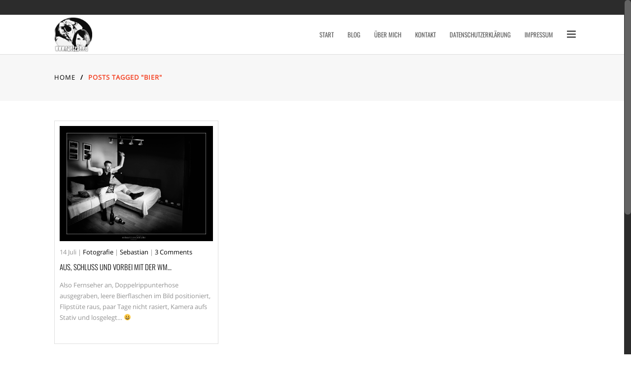

--- FILE ---
content_type: text/html; charset=UTF-8
request_url: https://www.raetzke.eu/tag/bier/
body_size: 9838
content:
<!DOCTYPE html>
<html lang="de">
<head>
	<meta charset="UTF-8" />
	<meta http-equiv="X-UA-Compatible" content="IE=edge,chrome=1" />
		<meta name=viewport content="width=device-width,initial-scale=1,user-scalable=no">
		<title>Sebastian Rätzke Fotografie |   Bier</title>
			<meta name="description" content="Ich fotografiere schon einige Jahre. Seit ca. 2006 ist dann aus dem Hobby mehr und mehr eine Leidenschaft und aus Knipsen Fotografie geworden. Nach und nach lernte ich mehr über die Technik und beschäftigte mich mit den Zusammenhängen dahinter.
Nichtsdestotrotz ist es weiterhin ein Hobby, wenn auch ein sehr intensives.">
			<meta name="keywords" content="sebastian rätzke, rätzke, oldenburg, stralsund, sandkrug, foto, shooting, hochzeit, natur, hdr, landschaft, canon 7d, fuji x10, rügen, kap arkona, mecklenburg vorpommern, niedersachsen, fotograf">
			<link rel="profile" href="http://gmpg.org/xfn/11" />
	<link rel="pingback" href="https://www.raetzke.eu/xmlrpc.php" />
	<link rel="shortcut icon" type="image/x-icon" href="https://www.raetzke.eu/wp-content/uploads/2014/01/favicon.ico">
	<!--[if gte IE 9]>
		<style type="text/css">
			.gradient {
				 filter: none;
			}
		</style>
	<![endif]-->

	<link href='//www.raetzke.eu/wp-content/uploads/sgf-css/font-7ee36d539a96aa5c7d3669d396f33357.css' rel='stylesheet' type='text/css'>
<meta name='robots' content='max-image-preview:large' />
<link rel='dns-prefetch' href='//www.raetzke.eu' />
<link rel="alternate" type="application/rss+xml" title="Sebastian Rätzke Fotografie &raquo; Feed" href="https://www.raetzke.eu/feed/" />
<link rel="alternate" type="application/rss+xml" title="Sebastian Rätzke Fotografie &raquo; Kommentar-Feed" href="https://www.raetzke.eu/comments/feed/" />
<link rel="alternate" type="application/rss+xml" title="Sebastian Rätzke Fotografie &raquo; Bier Schlagwort-Feed" href="https://www.raetzke.eu/tag/bier/feed/" />
<script type="text/javascript">
/* <![CDATA[ */
window._wpemojiSettings = {"baseUrl":"https:\/\/s.w.org\/images\/core\/emoji\/14.0.0\/72x72\/","ext":".png","svgUrl":"https:\/\/s.w.org\/images\/core\/emoji\/14.0.0\/svg\/","svgExt":".svg","source":{"concatemoji":"https:\/\/www.raetzke.eu\/wp-includes\/js\/wp-emoji-release.min.js?ver=0137730c680359e36a20fdf4370a6a72"}};
/*! This file is auto-generated */
!function(i,n){var o,s,e;function c(e){try{var t={supportTests:e,timestamp:(new Date).valueOf()};sessionStorage.setItem(o,JSON.stringify(t))}catch(e){}}function p(e,t,n){e.clearRect(0,0,e.canvas.width,e.canvas.height),e.fillText(t,0,0);var t=new Uint32Array(e.getImageData(0,0,e.canvas.width,e.canvas.height).data),r=(e.clearRect(0,0,e.canvas.width,e.canvas.height),e.fillText(n,0,0),new Uint32Array(e.getImageData(0,0,e.canvas.width,e.canvas.height).data));return t.every(function(e,t){return e===r[t]})}function u(e,t,n){switch(t){case"flag":return n(e,"\ud83c\udff3\ufe0f\u200d\u26a7\ufe0f","\ud83c\udff3\ufe0f\u200b\u26a7\ufe0f")?!1:!n(e,"\ud83c\uddfa\ud83c\uddf3","\ud83c\uddfa\u200b\ud83c\uddf3")&&!n(e,"\ud83c\udff4\udb40\udc67\udb40\udc62\udb40\udc65\udb40\udc6e\udb40\udc67\udb40\udc7f","\ud83c\udff4\u200b\udb40\udc67\u200b\udb40\udc62\u200b\udb40\udc65\u200b\udb40\udc6e\u200b\udb40\udc67\u200b\udb40\udc7f");case"emoji":return!n(e,"\ud83e\udef1\ud83c\udffb\u200d\ud83e\udef2\ud83c\udfff","\ud83e\udef1\ud83c\udffb\u200b\ud83e\udef2\ud83c\udfff")}return!1}function f(e,t,n){var r="undefined"!=typeof WorkerGlobalScope&&self instanceof WorkerGlobalScope?new OffscreenCanvas(300,150):i.createElement("canvas"),a=r.getContext("2d",{willReadFrequently:!0}),o=(a.textBaseline="top",a.font="600 32px Arial",{});return e.forEach(function(e){o[e]=t(a,e,n)}),o}function t(e){var t=i.createElement("script");t.src=e,t.defer=!0,i.head.appendChild(t)}"undefined"!=typeof Promise&&(o="wpEmojiSettingsSupports",s=["flag","emoji"],n.supports={everything:!0,everythingExceptFlag:!0},e=new Promise(function(e){i.addEventListener("DOMContentLoaded",e,{once:!0})}),new Promise(function(t){var n=function(){try{var e=JSON.parse(sessionStorage.getItem(o));if("object"==typeof e&&"number"==typeof e.timestamp&&(new Date).valueOf()<e.timestamp+604800&&"object"==typeof e.supportTests)return e.supportTests}catch(e){}return null}();if(!n){if("undefined"!=typeof Worker&&"undefined"!=typeof OffscreenCanvas&&"undefined"!=typeof URL&&URL.createObjectURL&&"undefined"!=typeof Blob)try{var e="postMessage("+f.toString()+"("+[JSON.stringify(s),u.toString(),p.toString()].join(",")+"));",r=new Blob([e],{type:"text/javascript"}),a=new Worker(URL.createObjectURL(r),{name:"wpTestEmojiSupports"});return void(a.onmessage=function(e){c(n=e.data),a.terminate(),t(n)})}catch(e){}c(n=f(s,u,p))}t(n)}).then(function(e){for(var t in e)n.supports[t]=e[t],n.supports.everything=n.supports.everything&&n.supports[t],"flag"!==t&&(n.supports.everythingExceptFlag=n.supports.everythingExceptFlag&&n.supports[t]);n.supports.everythingExceptFlag=n.supports.everythingExceptFlag&&!n.supports.flag,n.DOMReady=!1,n.readyCallback=function(){n.DOMReady=!0}}).then(function(){return e}).then(function(){var e;n.supports.everything||(n.readyCallback(),(e=n.source||{}).concatemoji?t(e.concatemoji):e.wpemoji&&e.twemoji&&(t(e.twemoji),t(e.wpemoji)))}))}((window,document),window._wpemojiSettings);
/* ]]> */
</script>
<style id='wp-emoji-styles-inline-css' type='text/css'>

	img.wp-smiley, img.emoji {
		display: inline !important;
		border: none !important;
		box-shadow: none !important;
		height: 1em !important;
		width: 1em !important;
		margin: 0 0.07em !important;
		vertical-align: -0.1em !important;
		background: none !important;
		padding: 0 !important;
	}
</style>
<link rel='stylesheet' id='wp-block-library-css' href='https://www.raetzke.eu/wp-includes/css/dist/block-library/style.min.css?ver=0137730c680359e36a20fdf4370a6a72' type='text/css' media='all' />
<style id='classic-theme-styles-inline-css' type='text/css'>
/*! This file is auto-generated */
.wp-block-button__link{color:#fff;background-color:#32373c;border-radius:9999px;box-shadow:none;text-decoration:none;padding:calc(.667em + 2px) calc(1.333em + 2px);font-size:1.125em}.wp-block-file__button{background:#32373c;color:#fff;text-decoration:none}
</style>
<style id='global-styles-inline-css' type='text/css'>
body{--wp--preset--color--black: #000000;--wp--preset--color--cyan-bluish-gray: #abb8c3;--wp--preset--color--white: #ffffff;--wp--preset--color--pale-pink: #f78da7;--wp--preset--color--vivid-red: #cf2e2e;--wp--preset--color--luminous-vivid-orange: #ff6900;--wp--preset--color--luminous-vivid-amber: #fcb900;--wp--preset--color--light-green-cyan: #7bdcb5;--wp--preset--color--vivid-green-cyan: #00d084;--wp--preset--color--pale-cyan-blue: #8ed1fc;--wp--preset--color--vivid-cyan-blue: #0693e3;--wp--preset--color--vivid-purple: #9b51e0;--wp--preset--gradient--vivid-cyan-blue-to-vivid-purple: linear-gradient(135deg,rgba(6,147,227,1) 0%,rgb(155,81,224) 100%);--wp--preset--gradient--light-green-cyan-to-vivid-green-cyan: linear-gradient(135deg,rgb(122,220,180) 0%,rgb(0,208,130) 100%);--wp--preset--gradient--luminous-vivid-amber-to-luminous-vivid-orange: linear-gradient(135deg,rgba(252,185,0,1) 0%,rgba(255,105,0,1) 100%);--wp--preset--gradient--luminous-vivid-orange-to-vivid-red: linear-gradient(135deg,rgba(255,105,0,1) 0%,rgb(207,46,46) 100%);--wp--preset--gradient--very-light-gray-to-cyan-bluish-gray: linear-gradient(135deg,rgb(238,238,238) 0%,rgb(169,184,195) 100%);--wp--preset--gradient--cool-to-warm-spectrum: linear-gradient(135deg,rgb(74,234,220) 0%,rgb(151,120,209) 20%,rgb(207,42,186) 40%,rgb(238,44,130) 60%,rgb(251,105,98) 80%,rgb(254,248,76) 100%);--wp--preset--gradient--blush-light-purple: linear-gradient(135deg,rgb(255,206,236) 0%,rgb(152,150,240) 100%);--wp--preset--gradient--blush-bordeaux: linear-gradient(135deg,rgb(254,205,165) 0%,rgb(254,45,45) 50%,rgb(107,0,62) 100%);--wp--preset--gradient--luminous-dusk: linear-gradient(135deg,rgb(255,203,112) 0%,rgb(199,81,192) 50%,rgb(65,88,208) 100%);--wp--preset--gradient--pale-ocean: linear-gradient(135deg,rgb(255,245,203) 0%,rgb(182,227,212) 50%,rgb(51,167,181) 100%);--wp--preset--gradient--electric-grass: linear-gradient(135deg,rgb(202,248,128) 0%,rgb(113,206,126) 100%);--wp--preset--gradient--midnight: linear-gradient(135deg,rgb(2,3,129) 0%,rgb(40,116,252) 100%);--wp--preset--font-size--small: 13px;--wp--preset--font-size--medium: 20px;--wp--preset--font-size--large: 36px;--wp--preset--font-size--x-large: 42px;--wp--preset--spacing--20: 0.44rem;--wp--preset--spacing--30: 0.67rem;--wp--preset--spacing--40: 1rem;--wp--preset--spacing--50: 1.5rem;--wp--preset--spacing--60: 2.25rem;--wp--preset--spacing--70: 3.38rem;--wp--preset--spacing--80: 5.06rem;--wp--preset--shadow--natural: 6px 6px 9px rgba(0, 0, 0, 0.2);--wp--preset--shadow--deep: 12px 12px 50px rgba(0, 0, 0, 0.4);--wp--preset--shadow--sharp: 6px 6px 0px rgba(0, 0, 0, 0.2);--wp--preset--shadow--outlined: 6px 6px 0px -3px rgba(255, 255, 255, 1), 6px 6px rgba(0, 0, 0, 1);--wp--preset--shadow--crisp: 6px 6px 0px rgba(0, 0, 0, 1);}:where(.is-layout-flex){gap: 0.5em;}:where(.is-layout-grid){gap: 0.5em;}body .is-layout-flow > .alignleft{float: left;margin-inline-start: 0;margin-inline-end: 2em;}body .is-layout-flow > .alignright{float: right;margin-inline-start: 2em;margin-inline-end: 0;}body .is-layout-flow > .aligncenter{margin-left: auto !important;margin-right: auto !important;}body .is-layout-constrained > .alignleft{float: left;margin-inline-start: 0;margin-inline-end: 2em;}body .is-layout-constrained > .alignright{float: right;margin-inline-start: 2em;margin-inline-end: 0;}body .is-layout-constrained > .aligncenter{margin-left: auto !important;margin-right: auto !important;}body .is-layout-constrained > :where(:not(.alignleft):not(.alignright):not(.alignfull)){max-width: var(--wp--style--global--content-size);margin-left: auto !important;margin-right: auto !important;}body .is-layout-constrained > .alignwide{max-width: var(--wp--style--global--wide-size);}body .is-layout-flex{display: flex;}body .is-layout-flex{flex-wrap: wrap;align-items: center;}body .is-layout-flex > *{margin: 0;}body .is-layout-grid{display: grid;}body .is-layout-grid > *{margin: 0;}:where(.wp-block-columns.is-layout-flex){gap: 2em;}:where(.wp-block-columns.is-layout-grid){gap: 2em;}:where(.wp-block-post-template.is-layout-flex){gap: 1.25em;}:where(.wp-block-post-template.is-layout-grid){gap: 1.25em;}.has-black-color{color: var(--wp--preset--color--black) !important;}.has-cyan-bluish-gray-color{color: var(--wp--preset--color--cyan-bluish-gray) !important;}.has-white-color{color: var(--wp--preset--color--white) !important;}.has-pale-pink-color{color: var(--wp--preset--color--pale-pink) !important;}.has-vivid-red-color{color: var(--wp--preset--color--vivid-red) !important;}.has-luminous-vivid-orange-color{color: var(--wp--preset--color--luminous-vivid-orange) !important;}.has-luminous-vivid-amber-color{color: var(--wp--preset--color--luminous-vivid-amber) !important;}.has-light-green-cyan-color{color: var(--wp--preset--color--light-green-cyan) !important;}.has-vivid-green-cyan-color{color: var(--wp--preset--color--vivid-green-cyan) !important;}.has-pale-cyan-blue-color{color: var(--wp--preset--color--pale-cyan-blue) !important;}.has-vivid-cyan-blue-color{color: var(--wp--preset--color--vivid-cyan-blue) !important;}.has-vivid-purple-color{color: var(--wp--preset--color--vivid-purple) !important;}.has-black-background-color{background-color: var(--wp--preset--color--black) !important;}.has-cyan-bluish-gray-background-color{background-color: var(--wp--preset--color--cyan-bluish-gray) !important;}.has-white-background-color{background-color: var(--wp--preset--color--white) !important;}.has-pale-pink-background-color{background-color: var(--wp--preset--color--pale-pink) !important;}.has-vivid-red-background-color{background-color: var(--wp--preset--color--vivid-red) !important;}.has-luminous-vivid-orange-background-color{background-color: var(--wp--preset--color--luminous-vivid-orange) !important;}.has-luminous-vivid-amber-background-color{background-color: var(--wp--preset--color--luminous-vivid-amber) !important;}.has-light-green-cyan-background-color{background-color: var(--wp--preset--color--light-green-cyan) !important;}.has-vivid-green-cyan-background-color{background-color: var(--wp--preset--color--vivid-green-cyan) !important;}.has-pale-cyan-blue-background-color{background-color: var(--wp--preset--color--pale-cyan-blue) !important;}.has-vivid-cyan-blue-background-color{background-color: var(--wp--preset--color--vivid-cyan-blue) !important;}.has-vivid-purple-background-color{background-color: var(--wp--preset--color--vivid-purple) !important;}.has-black-border-color{border-color: var(--wp--preset--color--black) !important;}.has-cyan-bluish-gray-border-color{border-color: var(--wp--preset--color--cyan-bluish-gray) !important;}.has-white-border-color{border-color: var(--wp--preset--color--white) !important;}.has-pale-pink-border-color{border-color: var(--wp--preset--color--pale-pink) !important;}.has-vivid-red-border-color{border-color: var(--wp--preset--color--vivid-red) !important;}.has-luminous-vivid-orange-border-color{border-color: var(--wp--preset--color--luminous-vivid-orange) !important;}.has-luminous-vivid-amber-border-color{border-color: var(--wp--preset--color--luminous-vivid-amber) !important;}.has-light-green-cyan-border-color{border-color: var(--wp--preset--color--light-green-cyan) !important;}.has-vivid-green-cyan-border-color{border-color: var(--wp--preset--color--vivid-green-cyan) !important;}.has-pale-cyan-blue-border-color{border-color: var(--wp--preset--color--pale-cyan-blue) !important;}.has-vivid-cyan-blue-border-color{border-color: var(--wp--preset--color--vivid-cyan-blue) !important;}.has-vivid-purple-border-color{border-color: var(--wp--preset--color--vivid-purple) !important;}.has-vivid-cyan-blue-to-vivid-purple-gradient-background{background: var(--wp--preset--gradient--vivid-cyan-blue-to-vivid-purple) !important;}.has-light-green-cyan-to-vivid-green-cyan-gradient-background{background: var(--wp--preset--gradient--light-green-cyan-to-vivid-green-cyan) !important;}.has-luminous-vivid-amber-to-luminous-vivid-orange-gradient-background{background: var(--wp--preset--gradient--luminous-vivid-amber-to-luminous-vivid-orange) !important;}.has-luminous-vivid-orange-to-vivid-red-gradient-background{background: var(--wp--preset--gradient--luminous-vivid-orange-to-vivid-red) !important;}.has-very-light-gray-to-cyan-bluish-gray-gradient-background{background: var(--wp--preset--gradient--very-light-gray-to-cyan-bluish-gray) !important;}.has-cool-to-warm-spectrum-gradient-background{background: var(--wp--preset--gradient--cool-to-warm-spectrum) !important;}.has-blush-light-purple-gradient-background{background: var(--wp--preset--gradient--blush-light-purple) !important;}.has-blush-bordeaux-gradient-background{background: var(--wp--preset--gradient--blush-bordeaux) !important;}.has-luminous-dusk-gradient-background{background: var(--wp--preset--gradient--luminous-dusk) !important;}.has-pale-ocean-gradient-background{background: var(--wp--preset--gradient--pale-ocean) !important;}.has-electric-grass-gradient-background{background: var(--wp--preset--gradient--electric-grass) !important;}.has-midnight-gradient-background{background: var(--wp--preset--gradient--midnight) !important;}.has-small-font-size{font-size: var(--wp--preset--font-size--small) !important;}.has-medium-font-size{font-size: var(--wp--preset--font-size--medium) !important;}.has-large-font-size{font-size: var(--wp--preset--font-size--large) !important;}.has-x-large-font-size{font-size: var(--wp--preset--font-size--x-large) !important;}
.wp-block-navigation a:where(:not(.wp-element-button)){color: inherit;}
:where(.wp-block-post-template.is-layout-flex){gap: 1.25em;}:where(.wp-block-post-template.is-layout-grid){gap: 1.25em;}
:where(.wp-block-columns.is-layout-flex){gap: 2em;}:where(.wp-block-columns.is-layout-grid){gap: 2em;}
.wp-block-pullquote{font-size: 1.5em;line-height: 1.6;}
</style>
<link rel='stylesheet' id='default_style-css' href='https://www.raetzke.eu/wp-content/themes/river/style.css?ver=0137730c680359e36a20fdf4370a6a72' type='text/css' media='all' />
<link rel='stylesheet' id='qode-font-awesome-css' href='https://www.raetzke.eu/wp-content/themes/river/css/font-awesome/css/font-awesome.min.css?ver=0137730c680359e36a20fdf4370a6a72' type='text/css' media='all' />
<link rel='stylesheet' id='stylesheet-css' href='https://www.raetzke.eu/wp-content/themes/river/css/stylesheet.min.css?ver=0137730c680359e36a20fdf4370a6a72' type='text/css' media='all' />
<link rel='stylesheet' id='js_composer_front-css' href='https://www.raetzke.eu/wp-content/themes/river/wpbakery/js_composer/assets/css/js_composer_front.css?ver=0137730c680359e36a20fdf4370a6a72' type='text/css' media='all' />
<link rel='stylesheet' id='style_dynamic-css' href='https://www.raetzke.eu/wp-content/themes/river/css/style_dynamic.php?ver=0137730c680359e36a20fdf4370a6a72' type='text/css' media='all' />
<link rel='stylesheet' id='responsive-css' href='https://www.raetzke.eu/wp-content/themes/river/css/responsive.min.css?ver=0137730c680359e36a20fdf4370a6a72' type='text/css' media='all' />
<link rel='stylesheet' id='style_dynamic_responsive-css' href='https://www.raetzke.eu/wp-content/themes/river/css/style_dynamic_responsive.php?ver=0137730c680359e36a20fdf4370a6a72' type='text/css' media='all' />
<link rel='stylesheet' id='custom_css-css' href='https://www.raetzke.eu/wp-content/themes/river/css/custom_css.php?ver=0137730c680359e36a20fdf4370a6a72' type='text/css' media='all' />
<script type="text/javascript" src="https://www.raetzke.eu/wp-includes/js/jquery/jquery.min.js?ver=3.7.1" id="jquery-core-js"></script>
<script type="text/javascript" src="https://www.raetzke.eu/wp-includes/js/jquery/jquery-migrate.min.js?ver=3.4.1" id="jquery-migrate-js"></script>
<link rel="https://api.w.org/" href="https://www.raetzke.eu/wp-json/" /><link rel="alternate" type="application/json" href="https://www.raetzke.eu/wp-json/wp/v2/tags/38" /><link rel="EditURI" type="application/rsd+xml" title="RSD" href="https://www.raetzke.eu/xmlrpc.php?rsd" />
	
</head>

<body class="archive tag tag-bier tag-38 metaslider-plugin ajax_leftright page_not_loaded smooth_scroll ">
	
	
						<section class="side_menu right">
			<div class="side_menu_title">
							</div>
			<div id="tag_cloud-2" class="widget widget_tag_cloud"><h6>Schlagwörter</h6><div class="tagcloud"><a href="https://www.raetzke.eu/tag/2010/" class="tag-cloud-link tag-link-534 tag-link-position-1" style="font-size: 11.28125pt;" aria-label="2010 (7 Einträge)">2010</a>
<a href="https://www.raetzke.eu/tag/2011/" class="tag-cloud-link tag-link-6 tag-link-position-2" style="font-size: 13.578125pt;" aria-label="2011 (12 Einträge)">2011</a>
<a href="https://www.raetzke.eu/tag/2012/" class="tag-cloud-link tag-link-535 tag-link-position-3" style="font-size: 14.890625pt;" aria-label="2012 (16 Einträge)">2012</a>
<a href="https://www.raetzke.eu/tag/2013/" class="tag-cloud-link tag-link-8 tag-link-position-4" style="font-size: 14.015625pt;" aria-label="2013 (13 Einträge)">2013</a>
<a href="https://www.raetzke.eu/tag/2014/" class="tag-cloud-link tag-link-650 tag-link-position-5" style="font-size: 10.734375pt;" aria-label="2014 (6 Einträge)">2014</a>
<a href="https://www.raetzke.eu/tag/a-place-called-home/" class="tag-cloud-link tag-link-536 tag-link-position-6" style="font-size: 8pt;" aria-label="a place called home (3 Einträge)">a place called home</a>
<a href="https://www.raetzke.eu/tag/avery-mile/" class="tag-cloud-link tag-link-545 tag-link-position-7" style="font-size: 11.828125pt;" aria-label="Avery Mile (8 Einträge)">Avery Mile</a>
<a href="https://www.raetzke.eu/tag/bahnhof/" class="tag-cloud-link tag-link-547 tag-link-position-8" style="font-size: 9.09375pt;" aria-label="Bahnhof (4 Einträge)">Bahnhof</a>
<a href="https://www.raetzke.eu/tag/bremen/" class="tag-cloud-link tag-link-553 tag-link-position-9" style="font-size: 12.8125pt;" aria-label="Bremen (10 Einträge)">Bremen</a>
<a href="https://www.raetzke.eu/tag/canon-7d/" class="tag-cloud-link tag-link-554 tag-link-position-10" style="font-size: 18.0625pt;" aria-label="Canon 7D (32 Einträge)">Canon 7D</a>
<a href="https://www.raetzke.eu/tag/darss/" class="tag-cloud-link tag-link-69 tag-link-position-11" style="font-size: 8pt;" aria-label="darss (3 Einträge)">darss</a>
<a href="https://www.raetzke.eu/tag/das-erste-mal/" class="tag-cloud-link tag-link-559 tag-link-position-12" style="font-size: 8pt;" aria-label="das erste Mal (3 Einträge)">das erste Mal</a>
<a href="https://www.raetzke.eu/tag/dusseldorf/" class="tag-cloud-link tag-link-561 tag-link-position-13" style="font-size: 8pt;" aria-label="Düsseldorf (3 Einträge)">Düsseldorf</a>
<a href="https://www.raetzke.eu/tag/eyes/" class="tag-cloud-link tag-link-86 tag-link-position-14" style="font-size: 9.09375pt;" aria-label="eyes (4 Einträge)">eyes</a>
<a href="https://www.raetzke.eu/tag/fischland-darss/" class="tag-cloud-link tag-link-91 tag-link-position-15" style="font-size: 8pt;" aria-label="fischland darss (3 Einträge)">fischland darss</a>
<a href="https://www.raetzke.eu/tag/fotos/" class="tag-cloud-link tag-link-566 tag-link-position-16" style="font-size: 20.359375pt;" aria-label="Fotos (53 Einträge)">Fotos</a>
<a href="https://www.raetzke.eu/tag/fsn/" class="tag-cloud-link tag-link-567 tag-link-position-17" style="font-size: 11.28125pt;" aria-label="FSN (7 Einträge)">FSN</a>
<a href="https://www.raetzke.eu/tag/fuji-x10/" class="tag-cloud-link tag-link-103 tag-link-position-18" style="font-size: 12.375pt;" aria-label="fuji x10 (9 Einträge)">fuji x10</a>
<a href="https://www.raetzke.eu/tag/graffiti/" class="tag-cloud-link tag-link-569 tag-link-position-19" style="font-size: 8pt;" aria-label="Graffiti (3 Einträge)">Graffiti</a>
<a href="https://www.raetzke.eu/tag/hafen/" class="tag-cloud-link tag-link-113 tag-link-position-20" style="font-size: 12.8125pt;" aria-label="hafen (10 Einträge)">hafen</a>
<a href="https://www.raetzke.eu/tag/hafencity/" class="tag-cloud-link tag-link-114 tag-link-position-21" style="font-size: 9.09375pt;" aria-label="hafencity (4 Einträge)">hafencity</a>
<a href="https://www.raetzke.eu/tag/hamburg/" class="tag-cloud-link tag-link-116 tag-link-position-22" style="font-size: 9.09375pt;" aria-label="hamburg (4 Einträge)">hamburg</a>
<a href="https://www.raetzke.eu/tag/hochzeit/" class="tag-cloud-link tag-link-573 tag-link-position-23" style="font-size: 8pt;" aria-label="Hochzeit (3 Einträge)">Hochzeit</a>
<a href="https://www.raetzke.eu/tag/indoor/" class="tag-cloud-link tag-link-576 tag-link-position-24" style="font-size: 9.96875pt;" aria-label="indoor (5 Einträge)">indoor</a>
<a href="https://www.raetzke.eu/tag/kamera/" class="tag-cloud-link tag-link-139 tag-link-position-25" style="font-size: 12.8125pt;" aria-label="kamera (10 Einträge)">kamera</a>
<a href="https://www.raetzke.eu/tag/kap-arkona/" class="tag-cloud-link tag-link-580 tag-link-position-26" style="font-size: 11.28125pt;" aria-label="Kap Arkona (7 Einträge)">Kap Arkona</a>
<a href="https://www.raetzke.eu/tag/konzert/" class="tag-cloud-link tag-link-583 tag-link-position-27" style="font-size: 12.375pt;" aria-label="Konzert (9 Einträge)">Konzert</a>
<a href="https://www.raetzke.eu/tag/location/" class="tag-cloud-link tag-link-590 tag-link-position-28" style="font-size: 14.015625pt;" aria-label="Location (13 Einträge)">Location</a>
<a href="https://www.raetzke.eu/tag/mecklenburg-vorpommern/" class="tag-cloud-link tag-link-179 tag-link-position-29" style="font-size: 12.375pt;" aria-label="mecklenburg vorpommern (9 Einträge)">mecklenburg vorpommern</a>
<a href="https://www.raetzke.eu/tag/model/" class="tag-cloud-link tag-link-598 tag-link-position-30" style="font-size: 13.578125pt;" aria-label="Model (12 Einträge)">Model</a>
<a href="https://www.raetzke.eu/tag/musik/" class="tag-cloud-link tag-link-600 tag-link-position-31" style="font-size: 10.734375pt;" aria-label="Musik (6 Einträge)">Musik</a>
<a href="https://www.raetzke.eu/tag/oldenburg/" class="tag-cloud-link tag-link-603 tag-link-position-32" style="font-size: 20.25pt;" aria-label="Oldenburg (52 Einträge)">Oldenburg</a>
<a href="https://www.raetzke.eu/tag/outdoor/" class="tag-cloud-link tag-link-608 tag-link-position-33" style="font-size: 15.21875pt;" aria-label="Outdoor (17 Einträge)">Outdoor</a>
<a href="https://www.raetzke.eu/tag/ratzke/" class="tag-cloud-link tag-link-613 tag-link-position-34" style="font-size: 18.9375pt;" aria-label="Rätzke (39 Einträge)">Rätzke</a>
<a href="https://www.raetzke.eu/tag/rugen/" class="tag-cloud-link tag-link-621 tag-link-position-35" style="font-size: 12.8125pt;" aria-label="Rügen (10 Einträge)">Rügen</a>
<a href="https://www.raetzke.eu/tag/sandkrug/" class="tag-cloud-link tag-link-624 tag-link-position-36" style="font-size: 18.171875pt;" aria-label="Sandkrug (33 Einträge)">Sandkrug</a>
<a href="https://www.raetzke.eu/tag/sebastian-ratzke/" class="tag-cloud-link tag-link-627 tag-link-position-37" style="font-size: 22pt;" aria-label="Sebastian Rätzke (75 Einträge)">Sebastian Rätzke</a>
<a href="https://www.raetzke.eu/tag/serie/" class="tag-cloud-link tag-link-245 tag-link-position-38" style="font-size: 9.09375pt;" aria-label="serie (4 Einträge)">serie</a>
<a href="https://www.raetzke.eu/tag/shooting/" class="tag-cloud-link tag-link-628 tag-link-position-39" style="font-size: 17.40625pt;" aria-label="Shooting (28 Einträge)">Shooting</a>
<a href="https://www.raetzke.eu/tag/sonne/" class="tag-cloud-link tag-link-250 tag-link-position-40" style="font-size: 11.828125pt;" aria-label="Sonne (8 Einträge)">Sonne</a>
<a href="https://www.raetzke.eu/tag/stralsund/" class="tag-cloud-link tag-link-632 tag-link-position-41" style="font-size: 12.375pt;" aria-label="Stralsund (9 Einträge)">Stralsund</a>
<a href="https://www.raetzke.eu/tag/strassen/" class="tag-cloud-link tag-link-262 tag-link-position-42" style="font-size: 10.734375pt;" aria-label="strassen (6 Einträge)">strassen</a>
<a href="https://www.raetzke.eu/tag/street/" class="tag-cloud-link tag-link-263 tag-link-position-43" style="font-size: 11.828125pt;" aria-label="street (8 Einträge)">street</a>
<a href="https://www.raetzke.eu/tag/streetphotography/" class="tag-cloud-link tag-link-264 tag-link-position-44" style="font-size: 11.28125pt;" aria-label="streetphotography (7 Einträge)">streetphotography</a>
<a href="https://www.raetzke.eu/tag/www-raetzke-eu/" class="tag-cloud-link tag-link-645 tag-link-position-45" style="font-size: 21.671875pt;" aria-label="www.raetzke.eu (70 Einträge)">www.raetzke.eu</a></div>
</div>		</section>
		<div class="wrapper">
	<div class="wrapper_inner">
	<!-- Google Analytics start -->
		<!-- Google Analytics end -->
	


<header class="has_top ">
	<div class="header_inner clearfix">
	
			<div class="header_top clearfix">
							<div class="container">
					<div class="container_inner clearfix">
								<div class="left">
						<div class="inner">
												</div>
					</div>
					<div class="right">
						<div class="inner">
												</div>
					</div>
									</div>
				</div>
					</div>
		<div class="header_bottom clearfix">
						<div class="container">
					<div class="container_inner clearfix">
								<div class="header_inner_left">
						<div class="mobile_menu_button"><span><i class="icon-reorder"></i></span></div>
						<div class="logo_wrapper">
							<div class="logo">
									<a href="https://www.raetzke.eu/">
											<img src="https://www.raetzke.eu/wp-content/uploads/2014/01/logo_hp.png" alt="Logo"/>
									</a>
							</div>
						</div>
					</div>
											<div class="header_inner_right">
								<div class="side_menu_button_wrapper right"><div class="side_menu_button"><a href="javascript:void(0)"><i class="icon-reorder"></i></a></div></div>
						</div>
										<nav class="main_menu drop_down right">
					<ul id="menu-menue-1" class=""><li id="nav-menu-item-2971" class="menu-item menu-item-type-post_type menu-item-object-page menu-item-home  narrow"><a href="https://www.raetzke.eu/" class=""><i class="menu_icon blank"></i><span>Start</span></a></li>
<li id="nav-menu-item-3318" class="menu-item menu-item-type-post_type menu-item-object-page current_page_parent  narrow"><a href="https://www.raetzke.eu/blog/" class=""><i class="menu_icon blank"></i><span>Blog</span></a></li>
<li id="nav-menu-item-2968" class="menu-item menu-item-type-post_type menu-item-object-page  narrow"><a href="https://www.raetzke.eu/about/" class=""><i class="menu_icon blank"></i><span>über mich</span></a></li>
<li id="nav-menu-item-2969" class="menu-item menu-item-type-post_type menu-item-object-page  narrow"><a href="https://www.raetzke.eu/kontakt/" class=""><i class="menu_icon blank"></i><span>kontakt</span></a></li>
<li id="nav-menu-item-162531" class="menu-item menu-item-type-post_type menu-item-object-page menu-item-privacy-policy  narrow"><a href="https://www.raetzke.eu/datenschutzerklaerung/" class=""><i class="menu_icon blank"></i><span>Datenschutzerklärung</span></a></li>
<li id="nav-menu-item-2970" class="menu-item menu-item-type-post_type menu-item-object-page  narrow"><a href="https://www.raetzke.eu/impressum/" class=""><i class="menu_icon blank"></i><span>impressum</span></a></li>
</ul>					</nav>
										<nav class="mobile_menu">
						<ul id="menu-menue-2" class=""><li id="mobile-menu-item-2971" class="menu-item menu-item-type-post_type menu-item-object-page menu-item-home "><a href="https://www.raetzke.eu/" class=""><span>Start</span><span class="mobile_arrow"><i class="icon-angle-right"></i><i class="icon-angle-down"></i></span></a></li>
<li id="mobile-menu-item-3318" class="menu-item menu-item-type-post_type menu-item-object-page current_page_parent "><a href="https://www.raetzke.eu/blog/" class=""><span>Blog</span><span class="mobile_arrow"><i class="icon-angle-right"></i><i class="icon-angle-down"></i></span></a></li>
<li id="mobile-menu-item-2968" class="menu-item menu-item-type-post_type menu-item-object-page "><a href="https://www.raetzke.eu/about/" class=""><span>über mich</span><span class="mobile_arrow"><i class="icon-angle-right"></i><i class="icon-angle-down"></i></span></a></li>
<li id="mobile-menu-item-2969" class="menu-item menu-item-type-post_type menu-item-object-page "><a href="https://www.raetzke.eu/kontakt/" class=""><span>kontakt</span><span class="mobile_arrow"><i class="icon-angle-right"></i><i class="icon-angle-down"></i></span></a></li>
<li id="mobile-menu-item-162531" class="menu-item menu-item-type-post_type menu-item-object-page menu-item-privacy-policy "><a href="https://www.raetzke.eu/datenschutzerklaerung/" class=""><span>Datenschutzerklärung</span><span class="mobile_arrow"><i class="icon-angle-right"></i><i class="icon-angle-down"></i></span></a></li>
<li id="mobile-menu-item-2970" class="menu-item menu-item-type-post_type menu-item-object-page "><a href="https://www.raetzke.eu/impressum/" class=""><span>impressum</span><span class="mobile_arrow"><i class="icon-angle-right"></i><i class="icon-angle-down"></i></span></a></li>
</ul>					</nav>
								</div>
				</div>
				</div>
	</div>
</header>
	<div class="content">
									<div class="meta">				
											<div class="seo_title">Sebastian Rätzke Fotografie |   Bier</div>
																<div class="seo_description">Ich fotografiere schon einige Jahre. Seit ca. 2006 ist dann aus dem Hobby mehr und mehr eine Leidenschaft und aus Knipsen Fotografie geworden. Nach und nach lernte ich mehr über die Technik und beschäftigte mich mit den Zusammenhängen dahinter.
Nichtsdestotrotz ist es weiterhin ein Hobby, wenn auch ein sehr intensives.</div>
																<div class="seo_keywords">sebastian rätzke, rätzke, oldenburg, stralsund, sandkrug, foto, shooting, hochzeit, natur, hdr, landschaft, canon 7d, fuji x10, rügen, kap arkona, mecklenburg vorpommern, niedersachsen, fotograf</div>
										<span id="qode_page_id">38</span>
					<div class="body_classes">archive,tag,tag-bier,tag-38,metaslider-plugin,ajax_leftright,page_not_loaded,smooth_scroll,</div>
				</div>
						<div class="content_inner  ">
				
				<div class="title with_breadcrumbs " style="">
				
								<div class="title_holder">
					<div class="container">
						<div class="container_inner clearfix">
															 <div class="breadcrumb"> <div class="breadcrumbs"><a href="https://www.raetzke.eu">Home</a><span class="delimiter">&#47;</span><h1 class="current">Posts tagged "Bier"</h1></div></div>													</div>
					</div>
				</div>
				
	</div>
	
			<a id='back_to_top' href='#'>
			<span class="icon-stack">
				<i class="icon-chevron-up " style=""></i>
			</span>
		</a>
		
	
    <div class="container">
    <div class="container_inner clearfix">
                            <div class="blog_holder masonry">
                                            		<article id="post-287" class="post-287 post type-post status-publish format-standard has-post-thumbnail hentry category-fotografie tag-bier tag-doppelripp tag-fernseher tag-flips tag-fotostammtisch-oldenburg tag-sebastian-ratzke tag-tv tag-wm tag-www-raetzke-eu">
							<div class="post_image">
					<a href="https://www.raetzke.eu/wm/" title="aus, Schluss und vorbei mit der WM&#8230;">
						<img width="1100" height="828" src="https://www.raetzke.eu/wp-content/uploads/2010/07/wm2_l.jpg" class="attachment-full size-full wp-post-image" alt="" decoding="async" fetchpriority="high" srcset="https://www.raetzke.eu/wp-content/uploads/2010/07/wm2_l.jpg 1100w, https://www.raetzke.eu/wp-content/uploads/2010/07/wm2_l-300x225.jpg 300w, https://www.raetzke.eu/wp-content/uploads/2010/07/wm2_l-1024x770.jpg 1024w" sizes="(max-width: 1100px) 100vw, 1100px" />					</a>
				</div>
						<div class="post_text">
				<div class="post_description">
					<span class="post_infos">
						<span class="date">14</span> <span class="month">Juli</span> 
						 | <a href="https://www.raetzke.eu/category/fotografie/" rel="category tag">Fotografie</a>						 | <a class="post_author" href="https://www.raetzke.eu/author/sebastian/">Sebastian</a>
						 | <a  class="post_comments" href="https://www.raetzke.eu/wm/#comments">3 Comments</a>					</span>
				</div>	
				<h4><a href="https://www.raetzke.eu/wm/" title="aus, Schluss und vorbei mit der WM&#8230;">aus, Schluss und vorbei mit der WM&#8230;</a></h4>
				<p>Also Fernseher an, Doppelrippunterhose ausgegraben, leere Bierflaschen im Bild positioniert, Flipstüte raus, paar Tage nicht rasiert, Kamera aufs Stativ und losgelegt&#8230; 😀</p>
				<span class="post_social">
														</span>
			</div>
		</article>
		


                                                        </div>
                                                                            </div>
    </div>

		</div>
</div>
	<footer>
				<div class="footer_top_holder">
			<div class="footer_top">
				<div class="container">
					<div class="container_inner">
						<div class="four_columns clearfix">
							<div class="column1">
								<div class="column_inner">
									
		<div id="recent-posts-3" class="widget widget_recent_entries">
		<h4>Neueste Beiträge</h4>
		<ul>
											<li>
					<a href="https://www.raetzke.eu/somedayjacob/">Ashabia, Aleeza Lynn &#038; André Hubert &#038; Someday Jacob</a>
									</li>
											<li>
					<a href="https://www.raetzke.eu/homeshoot-mit-maike/">Homeshoot mit Maike</a>
									</li>
											<li>
					<a href="https://www.raetzke.eu/schattenwolf/">links nen Schattenwolf, rechts nen Schattenwolf</a>
									</li>
											<li>
					<a href="https://www.raetzke.eu/frau-b/">Frau B.</a>
									</li>
											<li>
					<a href="https://www.raetzke.eu/ahrenshoop/">Ahrenshoop</a>
									</li>
					</ul>

		</div>								</div>
							</div>
							<div class="column2">
								<div class="column_inner">
									<div id="text-4" class="widget widget_text"><h4>Social Media Links</h4>			<div class="textwidget"><div class="wpb_content_element separator  transparent   " style="margin-top:10px;margin-bottom:5px;"></div>


<span class="social_icon_holder"><a href="http://www.twitter.com/raetzke" title="Twitter" target="_blank" rel="noopener"><span class="icon-stack icon-2x" style="background-color: #464646;"><i class="icon-twitter" style="color: #a9a9a9;"></i></span></a></span>

<span class="social_icon_holder"><a href="http://www.facebook.com/SebastianRaetzkeFotografie" target="_blank" title="Facebook" rel="noopener"><span class="icon-stack icon-2x" style="background-color: #464646;"><i class="icon-facebook" style="color: #a9a9a9;"></i></span></a></span>

<span class="social_icon_holder"><a href="http://www.google.com/+SebastianRätzke" target="_blank" title="Google Plus" rel="noopener"><span class="icon-stack icon-2x" style="background-color: #464646;"><i class="icon-google-plus" style="color: #a9a9a9;"></i></span></a></span>

<span class="social_icon_holder"><a href="mailto:info@raetzke.eu" target="_blank" title="E-Mail schreiben" rel="noopener"><span class="icon-stack icon-2x" style="background-color: #464646;"><i class="icon-camera-retro" style="color: #a9a9a9;"></i></span></a></span></div>
		</div>								</div>
							</div>
							<div class="column3">
								<div class="column_inner">
									<div id="text-3" class="widget widget_text"><h4>Links</h4>			<div class="textwidget"><ul>
<li>
<p><a href="http://www.wickenkamp.net/" target="_blank" rel="noopener">Sven Wickenkamp</a></p>
</li>
<li>
				<a href="http://www.tierfoto.de/" target="_blank" rel="noopener">Thore Scheu</a>
						</li>
<li>
				<a href="http://www.mario-dirks.de/" target="_blank" rel="noopener">Mario Dirks</a>
						</li>
<li>
				<a href="http://www.mformat.de/" target="_blank" rel="noopener">Andreas Schiweck</a>
						</li>
</ul>
</div>
		</div>								</div>
							</div>
							<div class="column4">
								<div class="column_inner">
									<div id="search-3" class="widget widget_search"><h4>Suche</h4><form role="search" method="get" id="searchform" class="searchform" action="https://www.raetzke.eu/">
				<div>
					<label class="screen-reader-text" for="s">Suche nach:</label>
					<input type="text" value="" name="s" id="s" />
					<input type="submit" id="searchsubmit" value="Suchen" />
				</div>
			</form></div>								</div>
							</div>
						</div>
					</div>
				</div>
			</div>
		</div>
						<div class="footer_bottom_holder">
			<div class="footer_bottom">
							<div class="textwidget"><li>
<p><a href="http://www.raetzke.eu/" target="_blank" rel="noopener">Sebastian Rätzke Fotografie - www.raetzke.eu</a></p>
</li>
</div>
					</div>
		</div>
			</footer>
</div>
</div>
				<style>
			:root {
				-webkit-user-select: none;
				-webkit-touch-callout: none;
				-ms-user-select: none;
				-moz-user-select: none;
				user-select: none;
			}
		</style>
		<script type="text/javascript">
			/*<![CDATA[*/
			document.oncontextmenu = function(event) {
				if (event.target.tagName != 'INPUT' && event.target.tagName != 'TEXTAREA') {
					event.preventDefault();
				}
			};
			document.ondragstart = function() {
				if (event.target.tagName != 'INPUT' && event.target.tagName != 'TEXTAREA') {
					event.preventDefault();
				}
			};
			/*]]>*/
		</script>
		<script type="text/javascript" id="qode-like-js-extra">
/* <![CDATA[ */
var qodeLike = {"ajaxurl":"https:\/\/www.raetzke.eu\/wp-admin\/admin-ajax.php"};
/* ]]> */
</script>
<script type="text/javascript" src="https://www.raetzke.eu/wp-content/themes/river/js/qode-like.js?ver=1.0" id="qode-like-js"></script>
<script type="text/javascript" src="https://www.raetzke.eu/wp-content/themes/river/js/plugins.js?ver=0137730c680359e36a20fdf4370a6a72" id="plugins-js"></script>
<script type="text/javascript" src="https://www.raetzke.eu/wp-content/themes/river/js/default_dynamic.php?ver=0137730c680359e36a20fdf4370a6a72" id="default_dynamic-js"></script>
<script type="text/javascript" src="https://www.raetzke.eu/wp-content/themes/river/js/default.min.js?ver=0137730c680359e36a20fdf4370a6a72" id="default-js"></script>
<script type="text/javascript" src="https://www.raetzke.eu/wp-content/themes/river/js/custom_js.php?ver=0137730c680359e36a20fdf4370a6a72" id="custom_js-js"></script>
<script type="text/javascript" src="https://www.raetzke.eu/wp-content/themes/river/js/ajax.min.js?ver=0137730c680359e36a20fdf4370a6a72" id="ajax-js"></script>
</body>
</html>

--- FILE ---
content_type: text/css; charset=utf-8
request_url: https://www.raetzke.eu/wp-content/themes/river/css/style_dynamic.php?ver=0137730c680359e36a20fdf4370a6a72
body_size: 2064
content:


.content{
	margin-top: 110px;
}


.logo_wrapper,
.side_menu_button
{
	height: 80px;
}

.content{
	margin-top: 110px;
}
.drop_down .second{
	top: 80px;
}
nav.main_menu > ul > li > a{
	line-height: 80px;
}


a, p a{
		font-style: normal;	font-weight: 200;	}
a:hover,
p a:hover{
	color: #ff6600;	}
	.social_icon_holder .icon-stack i.icon-circle{
		color: #000000;  
	}
	.content_bottom
	{
		background-color:#ffffff;
	}
	.side_menu .widget,
	.side_menu .widget.widget_search form,
	.side_menu .widget.widget_search form input[type="text"],
	.side_menu .widget.widget_search form input[type="submit"],
	.side_menu .widget h6,
	.side_menu .widget h6 a,
	.side_menu .widget p,
	.side_menu .widget li a,
	.side_menu .widget.widget_rss li a.rsswidget,
	.side_menu #wp-calendar caption,
	.side_menu .widget li,
	.side_menu_title h3,
	.side_menu #lang_sel_list ul li a,
	.side_menu #lang_sel_list ul li a:visited,
	.side_menu #lang_sel_list ul li a:hover,
	.side_menu #lang_sel_list a.lang_sel_sel:hover,
	.side_menu #lang_sel_list ul li a.lang_sel_sel,
	.side_menu #lang_sel a.lang_sel_sel,
	.side_menu #lang_sel_click a.lang_sel_sel,
	.side_menu #lang_sel ul li ul li a,
	.side_menu #lang_sel_click ul li ul li a,
	.side_menu #lang_sel ul li ul li a:visited,
	.side_menu #lang_sel_click ul li ul li a:visited{
		color:#969696;
	}

	.side_menu .widget.widget_archive select, 
	.side_menu .widget.widget_categories select, 
	.side_menu .widget.widget_text select,
	.side_menu .widget.widget_search form input[type="submit"],
	.side_menu #wp-calendar th, 
	.side_menu #wp-calendar td,
	.side_menu .widget .tagcloud a{
		background-color: #969696;
	}

	.side_menu .widget.widget_search form,
	.side_menu #lang_sel,
	.side_menu #lang_sel_click,
	.side_menu #lang_sel ul ul,
	.side_menu #lang_sel_click ul ul{
		border-color: #969696;
	}
